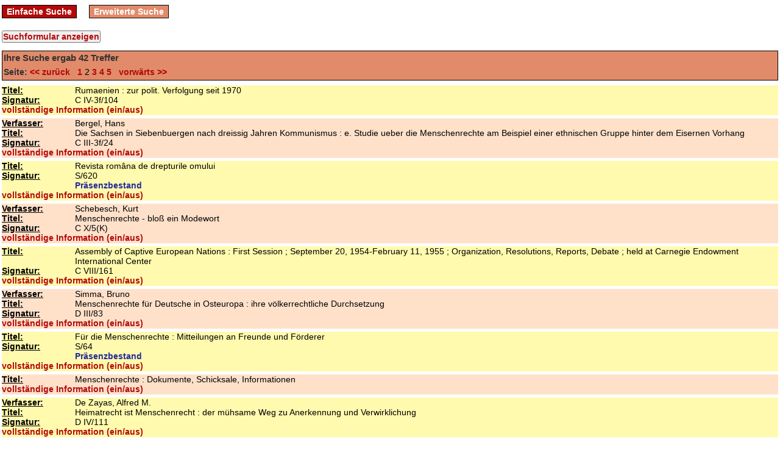

--- FILE ---
content_type: text/html; charset=utf-8
request_url: https://opac.siebenbuergen-institut.de/sc/Schlagwort/Menschenrecht?page=2
body_size: 6158
content:
<!DOCTYPE html PUBLIC "-//W3C//DTD XHTML 1.0 Transitional//EN" "http://www.w3.org/TR/xhtml1/DTD/xhtml1-transitional.dtd">
<html xml:lang='en' xmlns='http://www.w3.org/1999/xhtml'>
<head>
<meta content='text/html; charset=utf-8' http-equiv='Content-Type' />
<title>
Bibliothek des Siebenbürgen-Instituts an der Universität Heidelberg
search
</title>
<link href="/stylesheets/style.css?1441718862" media="screen" rel="stylesheet" type="text/css" />
<script src="/javascripts/prototype.js?1272572712" type="text/javascript"></script>
<script src="/javascripts/effects.js?1272572712" type="text/javascript"></script>
<script src="/javascripts/dragdrop.js?1272572712" type="text/javascript"></script>
<script src="/javascripts/controls.js?1272572712" type="text/javascript"></script>
<script src="/javascripts/application.js?1272572712" type="text/javascript"></script>
<script src="/javascripts/effects.js?1272572712" type="text/javascript"></script>
<meta content='width=device-width, initial-scale=1' name='viewport' />
</head>
<body>
<div id='menu_container'>
<div class='menu'>
<a href="/" class="">Einfache Suche</a>
<a href="/sc/Schlagwort/Menschenrecht" class="active">Erweiterte Suche</a>
</div>

<div class='clearer'></div>
</div>
<div id='content_container'>
<div id='feedback_container'>

</div>
<form action="/sc/Schlagwort/Menschenrecht" method="post" target="searchwindow"><div style="margin:0;padding:0;display:inline"><input name="authenticity_token" type="hidden" value="qPY+KFpG5mSiyTndlIMAApCKXFgKFeUzATtdY8z0zAo=" /></div>
<input id="archive_id" name="archive_id" type="hidden" value="1" />
<input onclick="$('search_form_table').toggle();" style="; margin-bottom:5px;" type="button" value="Suchformular anzeigen" />

<table id='search_form_table' style='display:none'>
<tr>
<td>
<input id="iterations" name="iterations" type="hidden" />
<table>
<tr>
<td>
<select id="field1" name="field1"><option value="Dokumentenart">Dokumentenart</option>
<option value="Erscheinungs-Jahr">Erscheinungs-Jahr</option>
<option value="Erscheinungs-Ort">Erscheinungs-Ort</option>
<option value="ISBN/ISSN/Zahl">ISBN/ISSN/Zahl</option>
<option value="Körperschaft">Körperschaft</option>
<option value="Person">Person</option>
<option value="Sacherschliessung">Sacherschliessung</option>
<option value="Schlagwort" selected="selected">Schlagwort</option>
<option value="Signatur">Signatur</option>
<option value="Sprache">Sprache</option>
<option value="Thesaurus">Thesaurus</option>
<option value="Titel">Titel</option>
<option value="Verleger">Verleger</option></select>
<input class="complex_search" id="term1" name="term1" type="text" value="Menschenrecht" />
<select id="operator1" name="operator1"><option value="AND">und</option>
<option value="OR">oder</option></select>
</td>
</tr>
<tr>
<td>
<select id="field2" name="field2"><option value="Dokumentenart">Dokumentenart</option>
<option value="Erscheinungs-Jahr">Erscheinungs-Jahr</option>
<option value="Erscheinungs-Ort">Erscheinungs-Ort</option>
<option value="ISBN/ISSN/Zahl">ISBN/ISSN/Zahl</option>
<option value="Körperschaft">Körperschaft</option>
<option value="Person">Person</option>
<option value="Sacherschliessung">Sacherschliessung</option>
<option value="Schlagwort">Schlagwort</option>
<option value="Signatur">Signatur</option>
<option value="Sprache">Sprache</option>
<option value="Thesaurus">Thesaurus</option>
<option value="Titel" selected="selected">Titel</option>
<option value="Verleger">Verleger</option></select>
<input class="complex_search" id="term2" name="term2" type="text" />
<select id="operator2" name="operator2"><option value="AND">und</option>
<option value="OR">oder</option></select>
</td>
</tr>
<tr>
<td>
<select id="field3" name="field3"><option value="Dokumentenart">Dokumentenart</option>
<option value="Erscheinungs-Jahr">Erscheinungs-Jahr</option>
<option value="Erscheinungs-Ort">Erscheinungs-Ort</option>
<option value="ISBN/ISSN/Zahl">ISBN/ISSN/Zahl</option>
<option value="Körperschaft">Körperschaft</option>
<option value="Person">Person</option>
<option value="Sacherschliessung">Sacherschliessung</option>
<option value="Schlagwort">Schlagwort</option>
<option value="Signatur" selected="selected">Signatur</option>
<option value="Sprache">Sprache</option>
<option value="Thesaurus">Thesaurus</option>
<option value="Titel">Titel</option>
<option value="Verleger">Verleger</option></select>
<input class="complex_search" id="term3" name="term3" type="text" />
<select id="operator3" name="operator3"><option value="AND">und</option>
<option value="OR">oder</option></select>
</td>
</tr>
<tr>
<td>
<select id="field4" name="field4"><option value="Dokumentenart">Dokumentenart</option>
<option value="Erscheinungs-Jahr">Erscheinungs-Jahr</option>
<option value="Erscheinungs-Ort">Erscheinungs-Ort</option>
<option value="ISBN/ISSN/Zahl">ISBN/ISSN/Zahl</option>
<option value="Körperschaft">Körperschaft</option>
<option value="Person">Person</option>
<option value="Sacherschliessung">Sacherschliessung</option>
<option value="Schlagwort">Schlagwort</option>
<option value="Signatur">Signatur</option>
<option value="Sprache">Sprache</option>
<option value="Thesaurus">Thesaurus</option>
<option value="Titel">Titel</option>
<option value="Verleger" selected="selected">Verleger</option></select>
<input class="complex_search" id="term4" name="term4" type="text" />
<select id="operator4" name="operator4"><option value="AND">und</option>
<option value="OR">oder</option></select>
</td>
</tr>
<tr>
<td>
<select id="field5" name="field5"><option value="Dokumentenart">Dokumentenart</option>
<option value="Erscheinungs-Jahr">Erscheinungs-Jahr</option>
<option value="Erscheinungs-Ort">Erscheinungs-Ort</option>
<option value="ISBN/ISSN/Zahl">ISBN/ISSN/Zahl</option>
<option value="Körperschaft" selected="selected">Körperschaft</option>
<option value="Person">Person</option>
<option value="Sacherschliessung">Sacherschliessung</option>
<option value="Schlagwort">Schlagwort</option>
<option value="Signatur">Signatur</option>
<option value="Sprache">Sprache</option>
<option value="Thesaurus">Thesaurus</option>
<option value="Titel">Titel</option>
<option value="Verleger">Verleger</option></select>
<input class="complex_search" id="term5" name="term5" type="text" />
<input name="commit" type="submit" value="Suchen" />
</td>
</tr>
</table>
</td>
</tr>
</table>
<div id='table'>
<div id='search_list_header'>
<h3>
Ihre Suche ergab
<b>42</b>
Treffer
</h3>
<p><span style='color:#333333; font-weight:bold'>Seite:</span>
<a href="/sc/Schlagwort/Menschenrecht?page=1" onclick="new Ajax.Updater('table', '/sc/Schlagwort/Menschenrecht?page=1', {asynchronous:true, evalScripts:true, onComplete:function(request){new Effect.Highlight(&quot;table&quot;,{duration:0.5});}, parameters:'authenticity_token=' + encodeURIComponent('qPY+KFpG5mSiyTndlIMAApCKXFgKFeUzATtdY8z0zAo=')}); return false;"> &lt;&lt; zurück &nbsp;</a>
<a href="/sc/Schlagwort/Menschenrecht?page=1" onclick="new Ajax.Updater('table', '/sc/Schlagwort/Menschenrecht?page=1', {asynchronous:true, evalScripts:true, onComplete:function(request){new Effect.Highlight(&quot;table&quot;,{duration:0.5});}, parameters:'authenticity_token=' + encodeURIComponent('qPY+KFpG5mSiyTndlIMAApCKXFgKFeUzATtdY8z0zAo=')}); return false;">1</a> 2 <a href="/sc/Schlagwort/Menschenrecht?page=3" onclick="new Ajax.Updater('table', '/sc/Schlagwort/Menschenrecht?page=3', {asynchronous:true, evalScripts:true, onComplete:function(request){new Effect.Highlight(&quot;table&quot;,{duration:0.5});}, parameters:'authenticity_token=' + encodeURIComponent('qPY+KFpG5mSiyTndlIMAApCKXFgKFeUzATtdY8z0zAo=')}); return false;">3</a> <a href="/sc/Schlagwort/Menschenrecht?page=4" onclick="new Ajax.Updater('table', '/sc/Schlagwort/Menschenrecht?page=4', {asynchronous:true, evalScripts:true, onComplete:function(request){new Effect.Highlight(&quot;table&quot;,{duration:0.5});}, parameters:'authenticity_token=' + encodeURIComponent('qPY+KFpG5mSiyTndlIMAApCKXFgKFeUzATtdY8z0zAo=')}); return false;">4</a> <a href="/sc/Schlagwort/Menschenrecht?page=5" onclick="new Ajax.Updater('table', '/sc/Schlagwort/Menschenrecht?page=5', {asynchronous:true, evalScripts:true, onComplete:function(request){new Effect.Highlight(&quot;table&quot;,{duration:0.5});}, parameters:'authenticity_token=' + encodeURIComponent('qPY+KFpG5mSiyTndlIMAApCKXFgKFeUzATtdY8z0zAo=')}); return false;">5</a> 
<a href="/sc/Schlagwort/Menschenrecht?page=3" onclick="new Ajax.Updater('table', '/sc/Schlagwort/Menschenrecht?page=3', {asynchronous:true, evalScripts:true, onComplete:function(request){new Effect.Highlight(&quot;table&quot;,{duration:0.5});}, parameters:'authenticity_token=' + encodeURIComponent('qPY+KFpG5mSiyTndlIMAApCKXFgKFeUzATtdY8z0zAo=')}); return false;"> &nbsp; vorwärts &gt;&gt;</a>
</p>
</div>
<div id='result_list'>
<div class='record-wrapper no-print' id='record_983378'>
<div id='teaser983378' style='background-color:#FFFAAE'>
<table class='result'>
<tr class='result_list_property_wrapper wrapper_styles_for_20'>
<th>
<b>
<u>Titel: </u>
</b>
</th>
<td>
Rumaenien : zur polit. Verfolgung seit 1970
</td>
</tr>
<tr class='result_list_property_wrapper wrapper_styles_for_90'>
<th>
<b>
<u>Signatur: </u>
</b>
</th>
<td>
C IV-3f/104
</td>
</tr>
</table>
</div>
<div id='info983378' style='display:none; background-color:#FFFAAE'>
<div class='clearer' style='height:4px;'>&nbsp;</div>
<div class='clearer' style='height:1px; border-top: 1px dotted #b30909;'>&nbsp;</div>
<div class='clearer' style='height:3px;'>&nbsp;</div>
<table class='result'>
<tr>
<th>
<b>
<u>IdNr: </u>
</b>
</th>
<td>
00700322
</td>
</tr>
<tr>
<th>
<b>
<u>Schlagwörter: </u>
</b>
</th>
<td>
Geschichte der Rumänen ; Neueste Zeit &lt;1944-1989&gt; ; Biographische Nachschlagewerke ; Rumänen
</td>
</tr>
<tr>
<th>
<b>
<u>  Sachschlagwörter: </u>
</b>
</th>
<td>
Politischer Gefangener; Menschenrecht
</td>
</tr>
<tr>
<th>
<b>
<u>Sprache: </u>
</b>
</th>
<td>
dt
</td>
</tr>
<tr>
<th>
<b>
<u>VerfAngabe: </u>
</b>
</th>
<td>
[Amnesty Internat.]
</td>
</tr>
<tr>
<th>
<b>
<u>beteilKörp: </u>
</b>
</th>
<td>
Amnesty International_00154516
</td>
</tr>
<tr>
<th>
<b>
<u>Ausgabe: </u>
</b>
</th>
<td>
1. Aufl.
</td>
</tr>
<tr>
<th>
<b>
<u>ErschOrt: </u>
</b>
</th>
<td>
Baden-Baden
</td>
</tr>
<tr>
<th>
<b>
<u>Verleger: </u>
</b>
</th>
<td>
Nomos-Verlagsgesellschaft
</td>
</tr>
<tr>
<th>
<b>
<u>EJahr: </u>
</b>
</th>
<td>
1978
</td>
</tr>
<tr>
<th>
<b>
<u>Umfang: </u>
</b>
</th>
<td>
74 S.
</td>
</tr>
<tr>
<th>
<b>
<u>Serie: </u>
</b>
</th>
<td>
[Amnesty International publications] Amnesty International
</td>
</tr>
<tr>
<th>
<b>
<u>ISBN: </u>
</b>
</th>
<td>
3-7890-0447-2
</td>
</tr>
<tr>
<th>
<b>
<u>Zweit-Signatur: </u>
</b>
</th>
<td>
A II-c4
</td>
</tr>
<tr>
<th>
<b>
<u>Bestand: </u>
</b>
</th>
<td>
Gun 1
</td>
</tr>
</table>
</div>
<div style=' background-color:#FFFAAE'>
<a href='javascript:void(0);' onclick="$('info983378').toggle()" style='cursor:pointer; '>vollständige Information (ein/aus)</a>
<div class='clearer' style='height:1px'>&nbsp;</div>
</div>
<div id='volumes983378' style='background-color:#FFFAAE'></div>
<div id='parent983378' style='background-color:#FFFAAE'></div>
<script type='text/javascript'>
new Ajax.Updater('volumes983378', '/fe/search/child_records/983378', {asynchronous:true, evalScripts:true, parameters:'authenticity_token=' + encodeURIComponent('qPY+KFpG5mSiyTndlIMAApCKXFgKFeUzATtdY8z0zAo=')})
new Ajax.Updater('parent983378', '/fe/search/parent_for/983378', {asynchronous:true, evalScripts:true, parameters:'authenticity_token=' + encodeURIComponent('qPY+KFpG5mSiyTndlIMAApCKXFgKFeUzATtdY8z0zAo=')})
</script>
<div class='clearer' style='height:5px'>&nbsp;</div>
</div>
<div class='record-wrapper no-print' id='record_984907'>
<div id='teaser984907' style='background-color:#FFE1CA'>
<table class='result'>
<tr class='result_list_property_wrapper wrapper_styles_for_40'>
<th>
<b>
<u>Verfasser: </u>
</b>
</th>
<td>
Bergel, Hans
</td>
</tr>
<tr class='result_list_property_wrapper wrapper_styles_for_20'>
<th>
<b>
<u>Titel: </u>
</b>
</th>
<td>
 Die  Sachsen in Siebenbuergen nach dreissig Jahren Kommunismus : e. Studie ueber die Menschenrechte am Beispiel einer ethnischen Gruppe hinter dem Eisernen Vorhang
</td>
</tr>
<tr class='result_list_property_wrapper wrapper_styles_for_90'>
<th>
<b>
<u>Signatur: </u>
</b>
</th>
<td>
C III-3f/24
</td>
</tr>
</table>
</div>
<div id='info984907' style='display:none; background-color:#FFE1CA'>
<div class='clearer' style='height:4px;'>&nbsp;</div>
<div class='clearer' style='height:1px; border-top: 1px dotted #b30909;'>&nbsp;</div>
<div class='clearer' style='height:3px;'>&nbsp;</div>
<table class='result'>
<tr>
<th>
<b>
<u>IdNr: </u>
</b>
</th>
<td>
06607618
</td>
</tr>
<tr>
<th>
<b>
<u>Schlagwörter: </u>
</b>
</th>
<td>
Geschichte der Sachsen ; Neueste Zeit &lt;ab 1944&gt;
</td>
</tr>
<tr>
<th>
<b>
<u>      Geographica : </u>
</b>
</th>
<td>
Siebenbürger Sachsen
</td>
</tr>
<tr>
<th>
<b>
<u>  Sachschlagwörter: </u>
</b>
</th>
<td>
Menschenrecht
</td>
</tr>
<tr>
<th>
<b>
<u>VerfAngabe: </u>
</b>
</th>
<td>
Hans Bergel
</td>
</tr>
<tr>
<th>
<b>
<u>ErschOrt: </u>
</b>
</th>
<td>
Innsbruck
</td>
</tr>
<tr>
<th>
<b>
<u>Verleger: </u>
</b>
</th>
<td>
Wort und Welt
</td>
</tr>
<tr>
<th>
<b>
<u>EJahr: </u>
</b>
</th>
<td>
1976
</td>
</tr>
<tr>
<th>
<b>
<u>Umfang: </u>
</b>
</th>
<td>
30 S.
</td>
</tr>
<tr>
<th>
<b>
<u>Serie: </u>
</b>
</th>
<td>
Innsbrucker Drucke ; 1
</td>
</tr>
<tr>
<th>
<b>
<u>ISBN: </u>
</b>
</th>
<td>
3-85373-024-8
</td>
</tr>
<tr>
<th>
<b>
<u>Bestand: </u>
</b>
</th>
<td>
Gun 1
</td>
</tr>
</table>
</div>
<div style=' background-color:#FFE1CA'>
<a href='javascript:void(0);' onclick="$('info984907').toggle()" style='cursor:pointer; '>vollständige Information (ein/aus)</a>
<div class='clearer' style='height:1px'>&nbsp;</div>
</div>
<div id='volumes984907' style='background-color:#FFE1CA'></div>
<div id='parent984907' style='background-color:#FFE1CA'></div>
<script type='text/javascript'>
new Ajax.Updater('volumes984907', '/fe/search/child_records/984907', {asynchronous:true, evalScripts:true, parameters:'authenticity_token=' + encodeURIComponent('qPY+KFpG5mSiyTndlIMAApCKXFgKFeUzATtdY8z0zAo=')})
new Ajax.Updater('parent984907', '/fe/search/parent_for/984907', {asynchronous:true, evalScripts:true, parameters:'authenticity_token=' + encodeURIComponent('qPY+KFpG5mSiyTndlIMAApCKXFgKFeUzATtdY8z0zAo=')})
</script>
<div class='clearer' style='height:5px'>&nbsp;</div>
</div>
<div class='record-wrapper no-print' id='record_985278'>
<div id='teaser985278' style='background-color:#FFFAAE'>
<table class='result'>
<tr class='result_list_property_wrapper wrapper_styles_for_20'>
<th>
<b>
<u>Titel: </u>
</b>
</th>
<td>
Revista româna de drepturile omului
</td>
</tr>
<tr class='result_list_property_wrapper wrapper_styles_for_90'>
<th>
<b>
<u>Signatur: </u>
</b>
</th>
<td>
S/620
</td>
</tr>
<tr class='result_list_property_wrapper wrapper_styles_for_914'>
<th>
</th>
<td>
Präsenzbestand
</td>
</tr>
</table>
</div>
<div id='info985278' style='display:none; background-color:#FFFAAE'>
<div class='clearer' style='height:4px;'>&nbsp;</div>
<div class='clearer' style='height:1px; border-top: 1px dotted #b30909;'>&nbsp;</div>
<div class='clearer' style='height:3px;'>&nbsp;</div>
<table class='result'>
<tr>
<th>
<b>
<u>IdNr: </u>
</b>
</th>
<td>
zs328186660
</td>
</tr>
<tr>
<th>
<b>
<u>Schlagwörter: </u>
</b>
</th>
<td>
Weltgeschichte ; Zeitgeschichte ; Politikgeschichte ; Rechtswesen ; Menschenrecht
</td>
</tr>
<tr>
<th>
<b>
<u>Sprache: </u>
</b>
</th>
<td>
rumän.
</td>
</tr>
<tr>
<th>
<b>
<u>Urh: </u>
</b>
</th>
<td>
Centrul pentru Drepturile Omului
</td>
</tr>
<tr>
<th>
<b>
<u>Urh (602): </u>
</b>
</th>
<td>
Asociatia pentru Apararea Drepturilor Omului în România / Comitetul Helsinki &lt;Bucuresti&gt;
</td>
</tr>
<tr>
<th>
<b>
<u>Art: </u>
</b>
</th>
<td>
zd = za = zs
</td>
</tr>
<tr>
<th>
<b>
<u>ErschOrt: </u>
</b>
</th>
<td>
Bucuresti
</td>
</tr>
<tr>
<th>
<b>
<u>Verleger: </u>
</b>
</th>
<td>
Arta Grafica
</td>
</tr>
<tr>
<th>
<b>
<u>     Ersch.Verlauf: </u>
</b>
</th>
<td>
1.1993?
</td>
</tr>
<tr>
<th>
<b>
<u>Fussnote: </u>
</b>
</th>
<td>
Ersch. drei mal jährl.
</td>
</tr>
<tr>
<th>
<b>
<u>ISSN: </u>
</b>
</th>
<td>
1221-8391
</td>
</tr>
<tr>
<th>
<b>
<u>ZeitschrStammtitel: </u>
</b>
</th>
<td>
Revista româna de drepturile omului
</td>
</tr>
<tr>
<th>
<b>
<u>Zweit-Signatur: </u>
</b>
</th>
<td>
D IV ; C XI ; C IX
</td>
</tr>
<tr>
<th>
<b>
<u>Bestand: </u>
</b>
</th>
<td>
Gun 1
</td>
</tr>
<tr>
<th>
<b>
<u>ZsfSL nicht gel. H.-Nr.:</u>
</b>
</th>
<td>
1993 Nr. 3<br/>1994 Nr. 4,5<br/>1995 Nr. 10
</td>
</tr>
</table>
</div>
<div style=' background-color:#FFFAAE'>
<a href='javascript:void(0);' onclick="$('info985278').toggle()" style='cursor:pointer; '>vollständige Information (ein/aus)</a>
<div class='clearer' style='height:1px'>&nbsp;</div>
</div>
<div id='volumes985278' style='background-color:#FFFAAE'></div>
<div id='parent985278' style='background-color:#FFFAAE'></div>
<script type='text/javascript'>
new Ajax.Updater('volumes985278', '/fe/search/child_records/985278', {asynchronous:true, evalScripts:true, parameters:'authenticity_token=' + encodeURIComponent('qPY+KFpG5mSiyTndlIMAApCKXFgKFeUzATtdY8z0zAo=')})
new Ajax.Updater('parent985278', '/fe/search/parent_for/985278', {asynchronous:true, evalScripts:true, parameters:'authenticity_token=' + encodeURIComponent('qPY+KFpG5mSiyTndlIMAApCKXFgKFeUzATtdY8z0zAo=')})
</script>
<div class='clearer' style='height:5px'>&nbsp;</div>
</div>
<div class='record-wrapper no-print' id='record_985640'>
<div id='teaser985640' style='background-color:#FFE1CA'>
<table class='result'>
<tr class='result_list_property_wrapper wrapper_styles_for_40'>
<th>
<b>
<u>Verfasser: </u>
</b>
</th>
<td>
Schebesch, Kurt
</td>
</tr>
<tr class='result_list_property_wrapper wrapper_styles_for_20'>
<th>
<b>
<u>Titel: </u>
</b>
</th>
<td>
Menschenrechte - bloß ein Modewort
</td>
</tr>
<tr class='result_list_property_wrapper wrapper_styles_for_90'>
<th>
<b>
<u>Signatur: </u>
</b>
</th>
<td>
C X/5(K)
</td>
</tr>
</table>
</div>
<div id='info985640' style='display:none; background-color:#FFE1CA'>
<div class='clearer' style='height:4px;'>&nbsp;</div>
<div class='clearer' style='height:1px; border-top: 1px dotted #b30909;'>&nbsp;</div>
<div class='clearer' style='height:3px;'>&nbsp;</div>
<table class='result'>
<tr>
<th>
<b>
<u>IdNr: </u>
</b>
</th>
<td>
11166008
</td>
</tr>
<tr>
<th>
<b>
<u>Schlagwörter: </u>
</b>
</th>
<td>
Nationalitätenfragen ; Minderheitenfragen ; Rechtswesen ; Minderheitenrecht ; Menschenrecht
</td>
</tr>
<tr>
<th>
<b>
<u>Sprache: </u>
</b>
</th>
<td>
dt
</td>
</tr>
<tr>
<th>
<b>
<u>VerfAngabe: </u>
</b>
</th>
<td>
von Kurt Schebesch
</td>
</tr>
<tr>
<th>
<b>
<u>Art: </u>
</b>
</th>
<td>
sodr4
</td>
</tr>
<tr>
<th>
<b>
<u>Quelle: </u>
</b>
</th>
<td>
Südostdeutsche Vierteljahresblätter
</td>
</tr>
<tr>
<th>
<b>
<u>ErschOrt: </u>
</b>
</th>
<td>
München
</td>
</tr>
<tr>
<th>
<b>
<u>Verleger: </u>
</b>
</th>
<td>
Verl. Südostdt. Kulturwerk
</td>
</tr>
<tr>
<th>
<b>
<u>EJahr: </u>
</b>
</th>
<td>
1978
</td>
</tr>
<tr>
<th>
<b>
<u>Umfang: </u>
</b>
</th>
<td>
S. 173 - 175
</td>
</tr>
<tr>
<th>
<b>
<u>Fussnote: </u>
</b>
</th>
<td>
Aus: Südostdeutsche Vierteljahresblätter, Jg. 27 (1978), H. 3
</td>
</tr>
<tr>
<th>
<b>
<u>Zweit-Signatur: </u>
</b>
</th>
<td>
D IV
</td>
</tr>
<tr>
<th>
<b>
<u>Bestand: </u>
</b>
</th>
<td>
Gun 1
</td>
</tr>
</table>
</div>
<div style=' background-color:#FFE1CA'>
<a href='javascript:void(0);' onclick="$('info985640').toggle()" style='cursor:pointer; '>vollständige Information (ein/aus)</a>
<div class='clearer' style='height:1px'>&nbsp;</div>
</div>
<div id='volumes985640' style='background-color:#FFE1CA'></div>
<div id='parent985640' style='background-color:#FFE1CA'></div>
<script type='text/javascript'>
new Ajax.Updater('volumes985640', '/fe/search/child_records/985640', {asynchronous:true, evalScripts:true, parameters:'authenticity_token=' + encodeURIComponent('qPY+KFpG5mSiyTndlIMAApCKXFgKFeUzATtdY8z0zAo=')})
new Ajax.Updater('parent985640', '/fe/search/parent_for/985640', {asynchronous:true, evalScripts:true, parameters:'authenticity_token=' + encodeURIComponent('qPY+KFpG5mSiyTndlIMAApCKXFgKFeUzATtdY8z0zAo=')})
</script>
<div class='clearer' style='height:5px'>&nbsp;</div>
</div>
<div class='record-wrapper no-print' id='record_986161'>
<div id='teaser986161' style='background-color:#FFFAAE'>
<table class='result'>
<tr class='result_list_property_wrapper wrapper_styles_for_20'>
<th>
<b>
<u>Titel: </u>
</b>
</th>
<td>
Assembly of Captive European Nations : First Session ; September 20, 1954-February 11, 1955 ; Organization, Resolutions, Reports, Debate ; held at Carnegie Endowment International Center
</td>
</tr>
<tr class='result_list_property_wrapper wrapper_styles_for_90'>
<th>
<b>
<u>Signatur: </u>
</b>
</th>
<td>
C VIII/161
</td>
</tr>
</table>
</div>
<div id='info986161' style='display:none; background-color:#FFFAAE'>
<div class='clearer' style='height:4px;'>&nbsp;</div>
<div class='clearer' style='height:1px; border-top: 1px dotted #b30909;'>&nbsp;</div>
<div class='clearer' style='height:3px;'>&nbsp;</div>
<table class='result'>
<tr>
<th>
<b>
<u>IdNr: </u>
</b>
</th>
<td>
07430471
</td>
</tr>
<tr>
<th>
<b>
<u>Schlagwörter: </u>
</b>
</th>
<td>
Geschichte Südosteuropas ; Rechtswesen ; Menschenrecht
</td>
</tr>
<tr>
<th>
<b>
<u>Sprache: </u>
</b>
</th>
<td>
engl
</td>
</tr>
<tr>
<th>
<b>
<u>Urh: </u>
</b>
</th>
<td>
Assembly of Captive European Nations_00003950
</td>
</tr>
<tr>
<th>
<b>
<u>ErschOrt: </u>
</b>
</th>
<td>
New York City
</td>
</tr>
<tr>
<th>
<b>
<u>Verleger: </u>
</b>
</th>
<td>
Assembly of Captive European Nations
</td>
</tr>
<tr>
<th>
<b>
<u>EJahr: </u>
</b>
</th>
<td>
[1955]
</td>
</tr>
<tr>
<th>
<b>
<u>Umfang: </u>
</b>
</th>
<td>
191 S.
</td>
</tr>
<tr>
<th>
<b>
<u>Serie: </u>
</b>
</th>
<td>
ACEN publications / Assembly of Captive European Nations ; 5
</td>
</tr>
<tr>
<th>
<b>
<u>Zweit-Signatur: </u>
</b>
</th>
<td>
D IV
</td>
</tr>
<tr>
<th>
<b>
<u>Bestand: </u>
</b>
</th>
<td>
Gun 1
</td>
</tr>
</table>
</div>
<div style=' background-color:#FFFAAE'>
<a href='javascript:void(0);' onclick="$('info986161').toggle()" style='cursor:pointer; '>vollständige Information (ein/aus)</a>
<div class='clearer' style='height:1px'>&nbsp;</div>
</div>
<div id='volumes986161' style='background-color:#FFFAAE'></div>
<div id='parent986161' style='background-color:#FFFAAE'></div>
<script type='text/javascript'>
new Ajax.Updater('volumes986161', '/fe/search/child_records/986161', {asynchronous:true, evalScripts:true, parameters:'authenticity_token=' + encodeURIComponent('qPY+KFpG5mSiyTndlIMAApCKXFgKFeUzATtdY8z0zAo=')})
new Ajax.Updater('parent986161', '/fe/search/parent_for/986161', {asynchronous:true, evalScripts:true, parameters:'authenticity_token=' + encodeURIComponent('qPY+KFpG5mSiyTndlIMAApCKXFgKFeUzATtdY8z0zAo=')})
</script>
<div class='clearer' style='height:5px'>&nbsp;</div>
</div>
<div class='record-wrapper no-print' id='record_992746'>
<div id='teaser992746' style='background-color:#FFE1CA'>
<table class='result'>
<tr class='result_list_property_wrapper wrapper_styles_for_40'>
<th>
<b>
<u>Verfasser: </u>
</b>
</th>
<td>
Simma, Bruno
</td>
</tr>
<tr class='result_list_property_wrapper wrapper_styles_for_20'>
<th>
<b>
<u>Titel: </u>
</b>
</th>
<td>
Menschenrechte für Deutsche in Osteuropa : ihre völkerrechtliche Durchsetzung
</td>
</tr>
<tr class='result_list_property_wrapper wrapper_styles_for_90'>
<th>
<b>
<u>Signatur: </u>
</b>
</th>
<td>
D III/83
</td>
</tr>
</table>
</div>
<div id='info992746' style='display:none; background-color:#FFE1CA'>
<div class='clearer' style='height:4px;'>&nbsp;</div>
<div class='clearer' style='height:1px; border-top: 1px dotted #b30909;'>&nbsp;</div>
<div class='clearer' style='height:3px;'>&nbsp;</div>
<table class='result'>
<tr>
<th>
<b>
<u>IdNr: </u>
</b>
</th>
<td>
02036647
</td>
</tr>
<tr>
<th>
<b>
<u>      Geographica : </u>
</b>
</th>
<td>
Osteuropa
</td>
</tr>
<tr>
<th>
<b>
<u>  Sachschlagwörter: </u>
</b>
</th>
<td>
Menschenrecht; Rechtsmittel; Völkerrecht; Deutsche
</td>
</tr>
<tr>
<th>
<b>
<u>FremdSchlagw (330): </u>
</b>
</th>
<td>
gOsteuropasMenschenrechtsRechtsmittelsVölkerrechtsDeutsche
</td>
</tr>
<tr>
<th>
<b>
<u>Sprache: </u>
</b>
</th>
<td>
dt
</td>
</tr>
<tr>
<th>
<b>
<u>VerfAngabe: </u>
</b>
</th>
<td>
Bruno Simma ; Michael Steiner ; Martin Kriele
</td>
</tr>
<tr>
<th>
<b>
<u>Verfasser (402): </u>
</b>
</th>
<td>
Steiner, Michael
</td>
</tr>
<tr>
<th>
<b>
<u>Verfasser (403): </u>
</b>
</th>
<td>
Kriele, Martin
</td>
</tr>
<tr>
<th>
<b>
<u>Art (633): </u>
</b>
</th>
<td>
druck
</td>
</tr>
<tr>
<th>
<b>
<u>ErschOrt: </u>
</b>
</th>
<td>
Bonn
</td>
</tr>
<tr>
<th>
<b>
<u>Verleger: </u>
</b>
</th>
<td>
Kulturstiftung der Dt. Vertriebenen
</td>
</tr>
<tr>
<th>
<b>
<u>EJahr: </u>
</b>
</th>
<td>
1980
</td>
</tr>
<tr>
<th>
<b>
<u>Umfang: </u>
</b>
</th>
<td>
135 S.
</td>
</tr>
<tr>
<th>
<b>
<u>ISBN: </u>
</b>
</th>
<td>
3-88557-008-4
</td>
</tr>
<tr>
<th>
<b>
<u>Bestand: </u>
</b>
</th>
<td>
Gun 1
</td>
</tr>
</table>
</div>
<div style=' background-color:#FFE1CA'>
<a href='javascript:void(0);' onclick="$('info992746').toggle()" style='cursor:pointer; '>vollständige Information (ein/aus)</a>
<div class='clearer' style='height:1px'>&nbsp;</div>
</div>
<div id='volumes992746' style='background-color:#FFE1CA'></div>
<div id='parent992746' style='background-color:#FFE1CA'></div>
<script type='text/javascript'>
new Ajax.Updater('volumes992746', '/fe/search/child_records/992746', {asynchronous:true, evalScripts:true, parameters:'authenticity_token=' + encodeURIComponent('qPY+KFpG5mSiyTndlIMAApCKXFgKFeUzATtdY8z0zAo=')})
new Ajax.Updater('parent992746', '/fe/search/parent_for/992746', {asynchronous:true, evalScripts:true, parameters:'authenticity_token=' + encodeURIComponent('qPY+KFpG5mSiyTndlIMAApCKXFgKFeUzATtdY8z0zAo=')})
</script>
<div class='clearer' style='height:5px'>&nbsp;</div>
</div>
<div class='record-wrapper no-print' id='record_993816'>
<div id='teaser993816' style='background-color:#FFFAAE'>
<table class='result'>
<tr class='result_list_property_wrapper wrapper_styles_for_20'>
<th>
<b>
<u>Titel: </u>
</b>
</th>
<td>
Für die Menschenrechte : Mitteilungen an Freunde und Förderer
</td>
</tr>
<tr class='result_list_property_wrapper wrapper_styles_for_90'>
<th>
<b>
<u>Signatur: </u>
</b>
</th>
<td>
S/64
</td>
</tr>
<tr class='result_list_property_wrapper wrapper_styles_for_914'>
<th>
</th>
<td>
Präsenzbestand
</td>
</tr>
</table>
</div>
<div id='info993816' style='display:none; background-color:#FFFAAE'>
<div class='clearer' style='height:4px;'>&nbsp;</div>
<div class='clearer' style='height:1px; border-top: 1px dotted #b30909;'>&nbsp;</div>
<div class='clearer' style='height:3px;'>&nbsp;</div>
<table class='result'>
<tr>
<th>
<b>
<u>IdNr: </u>
</b>
</th>
<td>
zs03284392
</td>
</tr>
<tr>
<th>
<b>
<u>Nebentitel: </u>
</b>
</th>
<td>
Mitteilungen an Freunde und Förderer für die Menschenrechte
</td>
</tr>
<tr>
<th>
<b>
<u>Schlagwörter: </u>
</b>
</th>
<td>
Zeitgeschichte ; Politikgeschichte
</td>
</tr>
<tr>
<th>
<b>
<u>  Sachschlagwörter: </u>
</b>
</th>
<td>
Internationale Gesellschaft für Menschenrechte; Zeitschrift
</td>
</tr>
<tr>
<th>
<b>
<u>Sprache: </u>
</b>
</th>
<td>
dt.
</td>
</tr>
<tr>
<th>
<b>
<u>VerfAngabe: </u>
</b>
</th>
<td>
IGFM, Internationale Gesellschaft für Menschenrechte, Deutsche Sektion e.V
</td>
</tr>
<tr>
<th>
<b>
<u>beteilKörp: </u>
</b>
</th>
<td>
International Society for Human Rights / Deutsche Sektion_00274110
</td>
</tr>
<tr>
<th>
<b>
<u>Art: </u>
</b>
</th>
<td>
zd = za = zs
</td>
</tr>
<tr>
<th>
<b>
<u>Art (633): </u>
</b>
</th>
<td>
druck
</td>
</tr>
<tr>
<th>
<b>
<u>ErschOrt: </u>
</b>
</th>
<td>
Frankfurt, M.
</td>
</tr>
<tr>
<th>
<b>
<u>Verleger: </u>
</b>
</th>
<td>
Internat. Ges. für Menschenrechte
</td>
</tr>
<tr>
<th>
<b>
<u>     Ersch.Verlauf: </u>
</b>
</th>
<td>
[1].1982 -
</td>
</tr>
<tr>
<th>
<b>
<u> Erscheinungsverlauf: </u>
</b>
</th>
<td>
Ersch. dreimonatl
</td>
</tr>
<tr>
<th>
<b>
<u>ISSN: </u>
</b>
</th>
<td>
0179-5074
</td>
</tr>
<tr>
<th>
<b>
<u>ZeitschrStammtitel: </u>
</b>
</th>
<td>
Für die Menschenrechte
</td>
</tr>
<tr>
<th>
<b>
<u>Zweit-Signatur: </u>
</b>
</th>
<td>
C XI
</td>
</tr>
<tr>
<th>
<b>
<u>Bestand: </u>
</b>
</th>
<td>
Gun 1
</td>
</tr>
<tr>
<th>
<b>
<u>ZsfSL nicht gel. H.-Nr.:</u>
</b>
</th>
<td>
<br/>1987 Nr. 3,4<br/>1988 Nr. 1-6<br/>1989 Nr. 1<br/>1991 Nr. 1, 5<br/>1992 Nr.1, 4,5<br/>1993 Nr. 1, 5<br/>1995 Nr. 4, 6
</td>
</tr>
</table>
</div>
<div style=' background-color:#FFFAAE'>
<a href='javascript:void(0);' onclick="$('info993816').toggle()" style='cursor:pointer; '>vollständige Information (ein/aus)</a>
<div class='clearer' style='height:1px'>&nbsp;</div>
</div>
<div id='volumes993816' style='background-color:#FFFAAE'></div>
<div id='parent993816' style='background-color:#FFFAAE'></div>
<script type='text/javascript'>
new Ajax.Updater('volumes993816', '/fe/search/child_records/993816', {asynchronous:true, evalScripts:true, parameters:'authenticity_token=' + encodeURIComponent('qPY+KFpG5mSiyTndlIMAApCKXFgKFeUzATtdY8z0zAo=')})
new Ajax.Updater('parent993816', '/fe/search/parent_for/993816', {asynchronous:true, evalScripts:true, parameters:'authenticity_token=' + encodeURIComponent('qPY+KFpG5mSiyTndlIMAApCKXFgKFeUzATtdY8z0zAo=')})
</script>
<div class='clearer' style='height:5px'>&nbsp;</div>
</div>
<div class='record-wrapper no-print' id='record_1002904'>
<div id='teaser1002904' style='background-color:#FFE1CA'>
<table class='result'>
<tr class='result_list_property_wrapper wrapper_styles_for_20'>
<th>
<b>
<u>Titel: </u>
</b>
</th>
<td>
Menschenrechte : Dokumente, Schicksale, Informationen
</td>
</tr>
</table>
</div>
<div id='info1002904' style='display:none; background-color:#FFE1CA'>
<div class='clearer' style='height:4px;'>&nbsp;</div>
<div class='clearer' style='height:1px; border-top: 1px dotted #b30909;'>&nbsp;</div>
<div class='clearer' style='height:3px;'>&nbsp;</div>
<table class='result'>
<tr>
<th>
<b>
<u>IdNr: </u>
</b>
</th>
<td>
015214788
</td>
</tr>
<tr>
<th>
<b>
<u>  Sachschlagwörter: </u>
</b>
</th>
<td>
Menschenrecht; Menschenrecht
</td>
</tr>
<tr>
<th>
<b>
<u>FremdSchlagw (330): </u>
</b>
</th>
<td>
sMenschenrechtfZeitschrift
</td>
</tr>
<tr>
<th>
<b>
<u>Sprache (371): </u>
</b>
</th>
<td>
XA-DE
</td>
</tr>
<tr>
<th>
<b>
<u>Sprache (372): </u>
</b>
</th>
<td>
dt.
</td>
</tr>
<tr>
<th>
<b>
<u>VerfAngabe: </u>
</b>
</th>
<td>
Internationale Gesellschaft für Menschenrechte, Deutsche Sektion e.V
</td>
</tr>
<tr>
<th>
<b>
<u>beteilKörp: </u>
</b>
</th>
<td>
Internationale Gesellschaft für Menschenrechte / Deutsche Sektion_19249998X
</td>
</tr>
<tr>
<th>
<b>
<u>beteilKörp (612): </u>
</b>
</th>
<td>
Gesellschaft für Menschenrechte_191590460
</td>
</tr>
<tr>
<th>
<b>
<u>Art: </u>
</b>
</th>
<td>
mteo
</td>
</tr>
<tr>
<th>
<b>
<u>Art (632): </u>
</b>
</th>
<td>
zd
</td>
</tr>
<tr>
<th>
<b>
<u>Art (633): </u>
</b>
</th>
<td>
druck
</td>
</tr>
<tr>
<th>
<b>
<u>ErschOrt: </u>
</b>
</th>
<td>
Frankfurt am Main
</td>
</tr>
<tr>
<th>
<b>
<u>Verleger: </u>
</b>
</th>
<td>
Internationale Gesellschaft für Menschenrechte, Deutsche Sektion e.V
</td>
</tr>
<tr>
<th>
<b>
<u>EJahr: </u>
</b>
</th>
<td>
1975-[2017]
</td>
</tr>
<tr>
<th>
<b>
<u>     Ersch.Verlauf: </u>
</b>
</th>
<td>
1975,2 - 1981; 6.1982 - 21.1997; 20.1998; 23/24.1999; 25.2000; 2001-2017, Nr. 2 ; damit Erscheinen eingestellt
</td>
</tr>
<tr>
<th>
<b>
<u>Umfang: </u>
</b>
</th>
<td>
; 30 cm
</td>
</tr>
<tr>
<th>
<b>
<u>Fussnote: </u>
</b>
</th>
<td>
Erscheint viermal jährlich
</td>
</tr>
<tr>
<th>
<b>
<u>Fussnote (81B): </u>
</b>
</th>
<td>
 Ab 1980 darin:  Gesellschaft für Menschenrechte: Tätigkeitsbericht der Gesellschaft für Menschenrechte_558435-8;  Daraus hervorgeg. u. Beil.:  Internationale Gesellschaft für Menschenrechte: Tätigkeitsbericht_2247318-X
</td>
</tr>
<tr>
<th>
<b>
<u>Fussnote (81F): </u>
</b>
</th>
<td>
 Fortsetzung von:  Probleme der Menschenrechte_560921-5;  Darin aufgeg.:  Menschenrechte in der Welt_17418-x;  Darin aufgegangen:  Menschenrechte. Dokumente_2943878-0
</td>
</tr>
<tr>
<th>
<b>
<u>Fussnote (81a): </u>
</b>
</th>
<td>
015828859 Ab 1980 darin:  Gesellschaft für Menschenrechte: Tätigkeitsbericht der Gesellschaft für Menschenrechte. - 256442703 Daraus hervorgeg. u. Beil.:  Internationale Gesellschaft für Menschenrechte: Tätigkeitsbericht. - 055516394 Fortsetzung von:  Probleme der Menschenrechte. - 017931193 Darin aufgeg.:  Menschenrechte in der Welt. - 511398018 Darin aufgegangen:  Menschenrechte. Dokumente
</td>
</tr>
<tr>
<th>
<b>
<u>Fussnote (81f): </u>
</b>
</th>
<td>
Beteil. Körp. anfangs: Gesellschaft für Menschenrechte
</td>
</tr>
<tr>
<th>
<b>
<u> Erscheinungsverlauf: </u>
</b>
</th>
<td>
Teils falsche Jg.-Zählung; 2011, Nr. 3-4 u. 2012, Nr. 2 nicht erschienen
</td>
</tr>
<tr>
<th>
<b>
<u>ISSN: </u>
</b>
</th>
<td>
0171-5976
</td>
</tr>
<tr>
<th>
<b>
<u>Bestand: </u>
</b>
</th>
<td>
Gun 1
</td>
</tr>
</table>
</div>
<div style=' background-color:#FFE1CA'>
<a href='javascript:void(0);' onclick="$('info1002904').toggle()" style='cursor:pointer; '>vollständige Information (ein/aus)</a>
<div class='clearer' style='height:1px'>&nbsp;</div>
</div>
<div id='volumes1002904' style='background-color:#FFE1CA'></div>
<div id='parent1002904' style='background-color:#FFE1CA'></div>
<script type='text/javascript'>
new Ajax.Updater('volumes1002904', '/fe/search/child_records/1002904', {asynchronous:true, evalScripts:true, parameters:'authenticity_token=' + encodeURIComponent('qPY+KFpG5mSiyTndlIMAApCKXFgKFeUzATtdY8z0zAo=')})
new Ajax.Updater('parent1002904', '/fe/search/parent_for/1002904', {asynchronous:true, evalScripts:true, parameters:'authenticity_token=' + encodeURIComponent('qPY+KFpG5mSiyTndlIMAApCKXFgKFeUzATtdY8z0zAo=')})
</script>
<div class='clearer' style='height:5px'>&nbsp;</div>
</div>
<div class='record-wrapper no-print' id='record_1003940'>
<div id='teaser1003940' style='background-color:#FFFAAE'>
<table class='result'>
<tr class='result_list_property_wrapper wrapper_styles_for_40'>
<th>
<b>
<u>Verfasser: </u>
</b>
</th>
<td>
De Zayas, Alfred M.
</td>
</tr>
<tr class='result_list_property_wrapper wrapper_styles_for_20'>
<th>
<b>
<u>Titel: </u>
</b>
</th>
<td>
Heimatrecht ist Menschenrecht : der mühsame Weg zu Anerkennung und Verwirklichung
</td>
</tr>
<tr class='result_list_property_wrapper wrapper_styles_for_90'>
<th>
<b>
<u>Signatur: </u>
</b>
</th>
<td>
D IV/111
</td>
</tr>
</table>
</div>
<div id='info1003940' style='display:none; background-color:#FFFAAE'>
<div class='clearer' style='height:4px;'>&nbsp;</div>
<div class='clearer' style='height:1px; border-top: 1px dotted #b30909;'>&nbsp;</div>
<div class='clearer' style='height:3px;'>&nbsp;</div>
<table class='result'>
<tr>
<th>
<b>
<u>IdNr: </u>
</b>
</th>
<td>
094629633
</td>
</tr>
<tr>
<th>
<b>
<u>  Sachschlagwörter: </u>
</b>
</th>
<td>
Vertreibung; Heimatrecht; Menschenrecht
</td>
</tr>
<tr>
<th>
<b>
<u>FremdSchlagw (330): </u>
</b>
</th>
<td>
sVertreibungsHeimatrechtsMenschenrecht
</td>
</tr>
<tr>
<th>
<b>
<u>Sprache: </u>
</b>
</th>
<td>
dt
</td>
</tr>
<tr>
<th>
<b>
<u>Sprache (372): </u>
</b>
</th>
<td>
dt.
</td>
</tr>
<tr>
<th>
<b>
<u>VerfAngabe: </u>
</b>
</th>
<td>
Alfred M. de Zayas
</td>
</tr>
<tr>
<th>
<b>
<u>Art: </u>
</b>
</th>
<td>
imda
</td>
</tr>
<tr>
<th>
<b>
<u>Art (633): </u>
</b>
</th>
<td>
druck
</td>
</tr>
<tr>
<th>
<b>
<u>ErschOrt: </u>
</b>
</th>
<td>
München
</td>
</tr>
<tr>
<th>
<b>
<u>Verleger: </u>
</b>
</th>
<td>
Universitas
</td>
</tr>
<tr>
<th>
<b>
<u>EJahr: </u>
</b>
</th>
<td>
2001
</td>
</tr>
<tr>
<th>
<b>
<u>Umfang: </u>
</b>
</th>
<td>
294 S. : Ill
</td>
</tr>
<tr>
<th>
<b>
<u>Fussnote: </u>
</b>
</th>
<td>
Literaturverz. S. 263 - 266
</td>
</tr>
<tr>
<th>
<b>
<u>ISBN: </u>
</b>
</th>
<td>
3-8004-1416-3
</td>
</tr>
<tr>
<th>
<b>
<u>Zweit-Signatur: </u>
</b>
</th>
<td>
F VI
</td>
</tr>
<tr>
<th>
<b>
<u>Bestand: </u>
</b>
</th>
<td>
Gun 1
</td>
</tr>
</table>
</div>
<div style=' background-color:#FFFAAE'>
<a href='javascript:void(0);' onclick="$('info1003940').toggle()" style='cursor:pointer; '>vollständige Information (ein/aus)</a>
<div class='clearer' style='height:1px'>&nbsp;</div>
</div>
<div id='volumes1003940' style='background-color:#FFFAAE'></div>
<div id='parent1003940' style='background-color:#FFFAAE'></div>
<script type='text/javascript'>
new Ajax.Updater('volumes1003940', '/fe/search/child_records/1003940', {asynchronous:true, evalScripts:true, parameters:'authenticity_token=' + encodeURIComponent('qPY+KFpG5mSiyTndlIMAApCKXFgKFeUzATtdY8z0zAo=')})
new Ajax.Updater('parent1003940', '/fe/search/parent_for/1003940', {asynchronous:true, evalScripts:true, parameters:'authenticity_token=' + encodeURIComponent('qPY+KFpG5mSiyTndlIMAApCKXFgKFeUzATtdY8z0zAo=')})
</script>
<div class='clearer' style='height:5px'>&nbsp;</div>
</div>
<div class='record-wrapper no-print' id='record_1004735'>
<div id='teaser1004735' style='background-color:#FFE1CA'>
<table class='result'>
<tr class='result_list_property_wrapper wrapper_styles_for_20'>
<th>
<b>
<u>Titel: </u>
</b>
</th>
<td>
Verletzungen von Menschenrechten : eine Dokumentation der Verletzungen von Rechtsverpflichtungen zum Schutz der Menschenrechte gegenüber Deutschen in den Gebieten des Deutschen Reiches östlich von Oder und Neiße und außerhalb der Grenzen des Deutschen Reiches
</td>
</tr>
<tr class='result_list_property_wrapper wrapper_styles_for_90'>
<th>
<b>
<u>Signatur: </u>
</b>
</th>
<td>
Z-flü/135-3
</td>
</tr>
</table>
</div>
<div id='info1004735' style='display:none; background-color:#FFE1CA'>
<div class='clearer' style='height:4px;'>&nbsp;</div>
<div class='clearer' style='height:1px; border-top: 1px dotted #b30909;'>&nbsp;</div>
<div class='clearer' style='height:3px;'>&nbsp;</div>
<table class='result'>
<tr>
<th>
<b>
<u>IdNr: </u>
</b>
</th>
<td>
029526736
</td>
</tr>
<tr>
<th>
<b>
<u>   Hauptsachgruppe: </u>
</b>
</th>
<td>
Nontransylvanica ; Flüchtlingsfrage ; Vertriebenen-Organisation ; Vertriebener ; Nationalitätenfragen ; Minderheitenfragen
</td>
</tr>
<tr>
<th>
<b>
<u>      Geographica : </u>
</b>
</th>
<td>
Sozialistische Staaten; Deutsche Ostgebiete; Deutsche Ostgebiete
</td>
</tr>
<tr>
<th>
<b>
<u>  Sachschlagwörter: </u>
</b>
</th>
<td>
Deutsche; Menschenrechtsverletzung; Deutsche; Menschenrechtsverletzung; Menschenrechtsverletzung
</td>
</tr>
<tr>
<th>
<b>
<u>FremdSchlagw (330): </u>
</b>
</th>
<td>
sDeutschesMenschenrechtsverletzunggSozialistische Staaten
</td>
</tr>
<tr>
<th>
<b>
<u>Sprache: </u>
</b>
</th>
<td>
dt
</td>
</tr>
<tr>
<th>
<b>
<u>Sprache (372): </u>
</b>
</th>
<td>
dt.
</td>
</tr>
<tr>
<th>
<b>
<u>VerfAngabe: </u>
</b>
</th>
<td>
Kulturstiftung der Dt. Vertriebenen
</td>
</tr>
<tr>
<th>
<b>
<u>beteilKörp: </u>
</b>
</th>
<td>
Kulturstiftung der Deutschen Vertriebenen_191991082
</td>
</tr>
<tr>
<th>
<b>
<u>Art: </u>
</b>
</th>
<td>
imda
</td>
</tr>
<tr>
<th>
<b>
<u>Art (633): </u>
</b>
</th>
<td>
druck
</td>
</tr>
<tr>
<th>
<b>
<u>Ausgabe: </u>
</b>
</th>
<td>
3., überarb. u. erw. Aufl., Stand 1985
</td>
</tr>
<tr>
<th>
<b>
<u>ErschOrt: </u>
</b>
</th>
<td>
Bonn
</td>
</tr>
<tr>
<th>
<b>
<u>Verleger: </u>
</b>
</th>
<td>
Kulturstiftung d. Dt. Vertriebenen
</td>
</tr>
<tr>
<th>
<b>
<u>EJahr: </u>
</b>
</th>
<td>
1985
</td>
</tr>
<tr>
<th>
<b>
<u>Umfang: </u>
</b>
</th>
<td>
144 S. : graph. Darst
</td>
</tr>
<tr>
<th>
<b>
<u>Fussnote (81e): </u>
</b>
</th>
<td>
Elektronische Ressource: Inhaltsverzeichnis
</td>
</tr>
<tr>
<th>
<b>
<u>ISBN: </u>
</b>
</th>
<td>
3-88557-039-4
</td>
</tr>
<tr>
<th>
<b>
<u>elektronische Adresse: </u>
</b>
</th>
<td>
<a href="http://d-nb.info/860629147/04" onclick="window.open(this.href);return false;">http://d-nb.info/860629147/04</a>
</td>
</tr>
<tr>
<th>
<b>
<u>Zweit-Signatur: </u>
</b>
</th>
<td>
C X
</td>
</tr>
<tr>
<th>
<b>
<u>Bestand: </u>
</b>
</th>
<td>
Gun 1
</td>
</tr>
</table>
</div>
<div style=' background-color:#FFE1CA'>
<a href='javascript:void(0);' onclick="$('info1004735').toggle()" style='cursor:pointer; '>vollständige Information (ein/aus)</a>
<div class='clearer' style='height:1px'>&nbsp;</div>
</div>
<div id='volumes1004735' style='background-color:#FFE1CA'></div>
<div id='parent1004735' style='background-color:#FFE1CA'></div>
<script type='text/javascript'>
new Ajax.Updater('volumes1004735', '/fe/search/child_records/1004735', {asynchronous:true, evalScripts:true, parameters:'authenticity_token=' + encodeURIComponent('qPY+KFpG5mSiyTndlIMAApCKXFgKFeUzATtdY8z0zAo=')})
new Ajax.Updater('parent1004735', '/fe/search/parent_for/1004735', {asynchronous:true, evalScripts:true, parameters:'authenticity_token=' + encodeURIComponent('qPY+KFpG5mSiyTndlIMAApCKXFgKFeUzATtdY8z0zAo=')})
</script>
<div class='clearer' style='height:5px'>&nbsp;</div>
</div>


</div>
<div id='search_list_footer'>
<p style='margin-top:3px'><span style='color:#333333; font-weight:bold'>Seite:</span>
<a href="/sc/Schlagwort/Menschenrecht?page=1" onclick="new Ajax.Updater('table', '/sc/Schlagwort/Menschenrecht?page=1', {asynchronous:true, evalScripts:true, onComplete:function(request){new Effect.Highlight(&quot;table&quot;,{duration:0.5});}, parameters:'authenticity_token=' + encodeURIComponent('qPY+KFpG5mSiyTndlIMAApCKXFgKFeUzATtdY8z0zAo=')}); return false;"> &lt;&lt; zurück &nbsp;</a>
<a href="/sc/Schlagwort/Menschenrecht?page=1" onclick="new Ajax.Updater('table', '/sc/Schlagwort/Menschenrecht?page=1', {asynchronous:true, evalScripts:true, onComplete:function(request){new Effect.Highlight(&quot;table&quot;,{duration:0.5});}, parameters:'authenticity_token=' + encodeURIComponent('qPY+KFpG5mSiyTndlIMAApCKXFgKFeUzATtdY8z0zAo=')}); return false;">1</a> 2 <a href="/sc/Schlagwort/Menschenrecht?page=3" onclick="new Ajax.Updater('table', '/sc/Schlagwort/Menschenrecht?page=3', {asynchronous:true, evalScripts:true, onComplete:function(request){new Effect.Highlight(&quot;table&quot;,{duration:0.5});}, parameters:'authenticity_token=' + encodeURIComponent('qPY+KFpG5mSiyTndlIMAApCKXFgKFeUzATtdY8z0zAo=')}); return false;">3</a> <a href="/sc/Schlagwort/Menschenrecht?page=4" onclick="new Ajax.Updater('table', '/sc/Schlagwort/Menschenrecht?page=4', {asynchronous:true, evalScripts:true, onComplete:function(request){new Effect.Highlight(&quot;table&quot;,{duration:0.5});}, parameters:'authenticity_token=' + encodeURIComponent('qPY+KFpG5mSiyTndlIMAApCKXFgKFeUzATtdY8z0zAo=')}); return false;">4</a> <a href="/sc/Schlagwort/Menschenrecht?page=5" onclick="new Ajax.Updater('table', '/sc/Schlagwort/Menschenrecht?page=5', {asynchronous:true, evalScripts:true, onComplete:function(request){new Effect.Highlight(&quot;table&quot;,{duration:0.5});}, parameters:'authenticity_token=' + encodeURIComponent('qPY+KFpG5mSiyTndlIMAApCKXFgKFeUzATtdY8z0zAo=')}); return false;">5</a> 
<a href="/sc/Schlagwort/Menschenrecht?page=3" onclick="new Ajax.Updater('table', '/sc/Schlagwort/Menschenrecht?page=3', {asynchronous:true, evalScripts:true, onComplete:function(request){new Effect.Highlight(&quot;table&quot;,{duration:0.5});}, parameters:'authenticity_token=' + encodeURIComponent('qPY+KFpG5mSiyTndlIMAApCKXFgKFeUzATtdY8z0zAo=')}); return false;"> &nbsp; vorwärts &gt;&gt;</a>
</p>
</div>
<p align='right'>
<input onclick="window.open('/sc/Schlagwort/Menschenrecht?page=2&amp;amp;print=true'); return false;" type='button' value='Druckergebnisse' />
</p>

</div>

</form>

</div>
</body>
</html>
